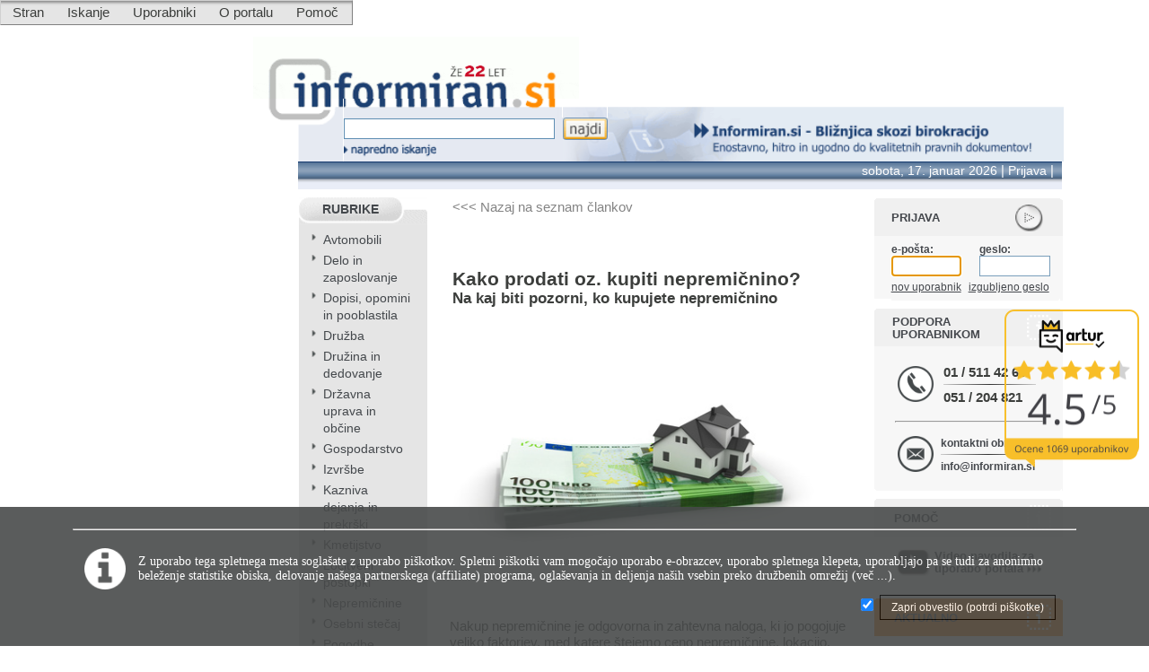

--- FILE ---
content_type: text/plain; charset=utf-8
request_url: https://core.iprom.net/impression?time=1768625220139&callback=ipromNS.loadAdTagAds&zones=%5B33%5D&sitePath=%5B%22informiran%22%2C%22ros%22%5D&containerId=iprom_adtag_1107744641893&resolution=1280x720&windowResolution=1280x720&referer=https%3A%2F%2Fwww.informiran.si%2Fportal.aspx%3Fcontent%3Dpasti-pri-nakupu-nepremicnine%26showMenu%3D1%26showRightFrame%3D1&keywords=%5B%5D&channels=%5B%5D&rsu=&RID=1768625220055-36057-inkuib_1&cookieConsent=false&serve_src=tag&iabv=%5B%5D&iabvfe=false&index=0&placementId=
body_size: 77
content:
ipromNS.loadAdTagAds(null,{"zoneAds":{"33":[]}},"iprom_adtag_1107744641893");